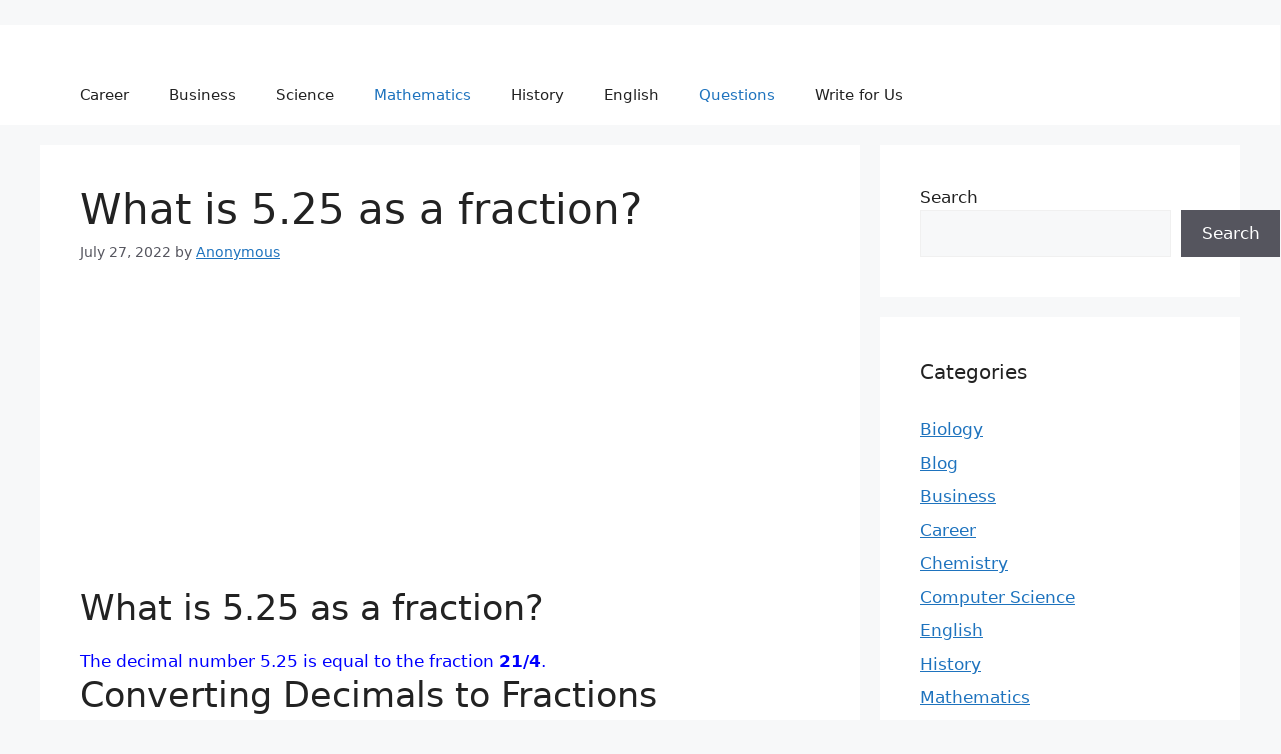

--- FILE ---
content_type: text/html; charset=utf-8
request_url: https://www.google.com/recaptcha/api2/aframe
body_size: 268
content:
<!DOCTYPE HTML><html><head><meta http-equiv="content-type" content="text/html; charset=UTF-8"></head><body><script nonce="z5fv12VuXLguWc2V27LwMg">/** Anti-fraud and anti-abuse applications only. See google.com/recaptcha */ try{var clients={'sodar':'https://pagead2.googlesyndication.com/pagead/sodar?'};window.addEventListener("message",function(a){try{if(a.source===window.parent){var b=JSON.parse(a.data);var c=clients[b['id']];if(c){var d=document.createElement('img');d.src=c+b['params']+'&rc='+(localStorage.getItem("rc::a")?sessionStorage.getItem("rc::b"):"");window.document.body.appendChild(d);sessionStorage.setItem("rc::e",parseInt(sessionStorage.getItem("rc::e")||0)+1);localStorage.setItem("rc::h",'1769408299094');}}}catch(b){}});window.parent.postMessage("_grecaptcha_ready", "*");}catch(b){}</script></body></html>